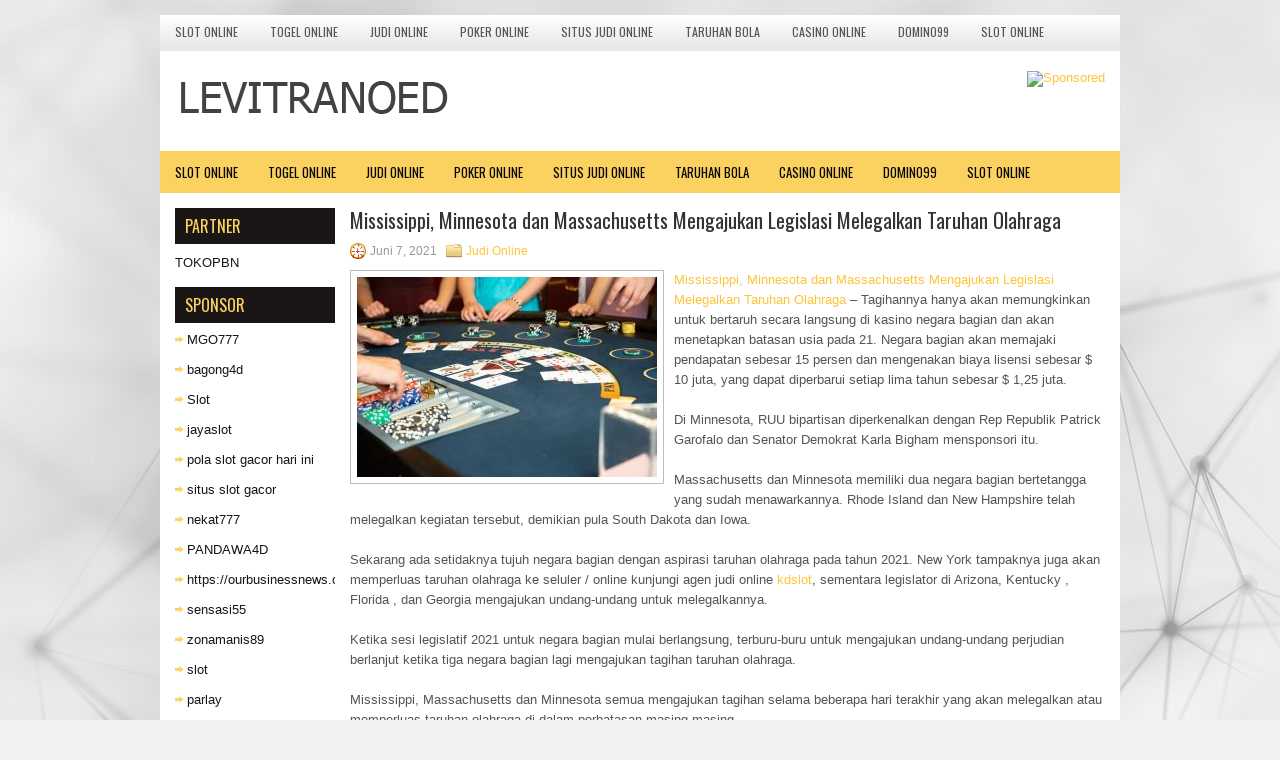

--- FILE ---
content_type: text/html; charset=UTF-8
request_url: http://buydipyridamole.com/mississippi-minnesota-dan-massachusetts-mengajukan-legislasi-melegalkan-taruhan-olahraga/
body_size: 12381
content:
<!DOCTYPE html><html xmlns="http://www.w3.org/1999/xhtml" lang="id">
<head profile="http://gmpg.org/xfn/11">
<meta http-equiv="Content-Type" content="text/html; charset=UTF-8" />

<meta name="viewport" content="width=device-width, initial-scale=1.0"/>
<link rel="stylesheet" href="http://buydipyridamole.com/wp-content/themes/Triplex/lib/css/reset.css" type="text/css" media="screen, projection" />
<link rel="stylesheet" href="http://buydipyridamole.com/wp-content/themes/Triplex/lib/css/defaults.css" type="text/css" media="screen, projection" />
<!--[if lt IE 8]><link rel="stylesheet" href="http://buydipyridamole.com/wp-content/themes/Triplex/lib/css/ie.css" type="text/css" media="screen, projection" /><![endif]-->

<link rel="stylesheet" href="http://buydipyridamole.com/wp-content/themes/Triplex/style.css" type="text/css" media="screen, projection" />

<title>Mississippi, Minnesota dan Massachusetts Mengajukan Legislasi Melegalkan Taruhan Olahraga &#8211; Levitra Noed</title>
<meta name='robots' content='max-image-preview:large' />
<link rel="alternate" type="application/rss+xml" title="Levitra Noed &raquo; Mississippi, Minnesota dan Massachusetts Mengajukan Legislasi Melegalkan Taruhan Olahraga Umpan Komentar" href="http://buydipyridamole.com/mississippi-minnesota-dan-massachusetts-mengajukan-legislasi-melegalkan-taruhan-olahraga/feed/" />
<script type="text/javascript">
window._wpemojiSettings = {"baseUrl":"https:\/\/s.w.org\/images\/core\/emoji\/14.0.0\/72x72\/","ext":".png","svgUrl":"https:\/\/s.w.org\/images\/core\/emoji\/14.0.0\/svg\/","svgExt":".svg","source":{"concatemoji":"http:\/\/buydipyridamole.com\/wp-includes\/js\/wp-emoji-release.min.js?ver=6.2.2"}};
/*! This file is auto-generated */
!function(e,a,t){var n,r,o,i=a.createElement("canvas"),p=i.getContext&&i.getContext("2d");function s(e,t){p.clearRect(0,0,i.width,i.height),p.fillText(e,0,0);e=i.toDataURL();return p.clearRect(0,0,i.width,i.height),p.fillText(t,0,0),e===i.toDataURL()}function c(e){var t=a.createElement("script");t.src=e,t.defer=t.type="text/javascript",a.getElementsByTagName("head")[0].appendChild(t)}for(o=Array("flag","emoji"),t.supports={everything:!0,everythingExceptFlag:!0},r=0;r<o.length;r++)t.supports[o[r]]=function(e){if(p&&p.fillText)switch(p.textBaseline="top",p.font="600 32px Arial",e){case"flag":return s("\ud83c\udff3\ufe0f\u200d\u26a7\ufe0f","\ud83c\udff3\ufe0f\u200b\u26a7\ufe0f")?!1:!s("\ud83c\uddfa\ud83c\uddf3","\ud83c\uddfa\u200b\ud83c\uddf3")&&!s("\ud83c\udff4\udb40\udc67\udb40\udc62\udb40\udc65\udb40\udc6e\udb40\udc67\udb40\udc7f","\ud83c\udff4\u200b\udb40\udc67\u200b\udb40\udc62\u200b\udb40\udc65\u200b\udb40\udc6e\u200b\udb40\udc67\u200b\udb40\udc7f");case"emoji":return!s("\ud83e\udef1\ud83c\udffb\u200d\ud83e\udef2\ud83c\udfff","\ud83e\udef1\ud83c\udffb\u200b\ud83e\udef2\ud83c\udfff")}return!1}(o[r]),t.supports.everything=t.supports.everything&&t.supports[o[r]],"flag"!==o[r]&&(t.supports.everythingExceptFlag=t.supports.everythingExceptFlag&&t.supports[o[r]]);t.supports.everythingExceptFlag=t.supports.everythingExceptFlag&&!t.supports.flag,t.DOMReady=!1,t.readyCallback=function(){t.DOMReady=!0},t.supports.everything||(n=function(){t.readyCallback()},a.addEventListener?(a.addEventListener("DOMContentLoaded",n,!1),e.addEventListener("load",n,!1)):(e.attachEvent("onload",n),a.attachEvent("onreadystatechange",function(){"complete"===a.readyState&&t.readyCallback()})),(e=t.source||{}).concatemoji?c(e.concatemoji):e.wpemoji&&e.twemoji&&(c(e.twemoji),c(e.wpemoji)))}(window,document,window._wpemojiSettings);
</script>
<style type="text/css">
img.wp-smiley,
img.emoji {
	display: inline !important;
	border: none !important;
	box-shadow: none !important;
	height: 1em !important;
	width: 1em !important;
	margin: 0 0.07em !important;
	vertical-align: -0.1em !important;
	background: none !important;
	padding: 0 !important;
}
</style>
	<link rel='stylesheet' id='wp-block-library-css' href='http://buydipyridamole.com/wp-includes/css/dist/block-library/style.min.css?ver=6.2.2' type='text/css' media='all' />
<link rel='stylesheet' id='classic-theme-styles-css' href='http://buydipyridamole.com/wp-includes/css/classic-themes.min.css?ver=6.2.2' type='text/css' media='all' />
<style id='global-styles-inline-css' type='text/css'>
body{--wp--preset--color--black: #000000;--wp--preset--color--cyan-bluish-gray: #abb8c3;--wp--preset--color--white: #ffffff;--wp--preset--color--pale-pink: #f78da7;--wp--preset--color--vivid-red: #cf2e2e;--wp--preset--color--luminous-vivid-orange: #ff6900;--wp--preset--color--luminous-vivid-amber: #fcb900;--wp--preset--color--light-green-cyan: #7bdcb5;--wp--preset--color--vivid-green-cyan: #00d084;--wp--preset--color--pale-cyan-blue: #8ed1fc;--wp--preset--color--vivid-cyan-blue: #0693e3;--wp--preset--color--vivid-purple: #9b51e0;--wp--preset--gradient--vivid-cyan-blue-to-vivid-purple: linear-gradient(135deg,rgba(6,147,227,1) 0%,rgb(155,81,224) 100%);--wp--preset--gradient--light-green-cyan-to-vivid-green-cyan: linear-gradient(135deg,rgb(122,220,180) 0%,rgb(0,208,130) 100%);--wp--preset--gradient--luminous-vivid-amber-to-luminous-vivid-orange: linear-gradient(135deg,rgba(252,185,0,1) 0%,rgba(255,105,0,1) 100%);--wp--preset--gradient--luminous-vivid-orange-to-vivid-red: linear-gradient(135deg,rgba(255,105,0,1) 0%,rgb(207,46,46) 100%);--wp--preset--gradient--very-light-gray-to-cyan-bluish-gray: linear-gradient(135deg,rgb(238,238,238) 0%,rgb(169,184,195) 100%);--wp--preset--gradient--cool-to-warm-spectrum: linear-gradient(135deg,rgb(74,234,220) 0%,rgb(151,120,209) 20%,rgb(207,42,186) 40%,rgb(238,44,130) 60%,rgb(251,105,98) 80%,rgb(254,248,76) 100%);--wp--preset--gradient--blush-light-purple: linear-gradient(135deg,rgb(255,206,236) 0%,rgb(152,150,240) 100%);--wp--preset--gradient--blush-bordeaux: linear-gradient(135deg,rgb(254,205,165) 0%,rgb(254,45,45) 50%,rgb(107,0,62) 100%);--wp--preset--gradient--luminous-dusk: linear-gradient(135deg,rgb(255,203,112) 0%,rgb(199,81,192) 50%,rgb(65,88,208) 100%);--wp--preset--gradient--pale-ocean: linear-gradient(135deg,rgb(255,245,203) 0%,rgb(182,227,212) 50%,rgb(51,167,181) 100%);--wp--preset--gradient--electric-grass: linear-gradient(135deg,rgb(202,248,128) 0%,rgb(113,206,126) 100%);--wp--preset--gradient--midnight: linear-gradient(135deg,rgb(2,3,129) 0%,rgb(40,116,252) 100%);--wp--preset--duotone--dark-grayscale: url('#wp-duotone-dark-grayscale');--wp--preset--duotone--grayscale: url('#wp-duotone-grayscale');--wp--preset--duotone--purple-yellow: url('#wp-duotone-purple-yellow');--wp--preset--duotone--blue-red: url('#wp-duotone-blue-red');--wp--preset--duotone--midnight: url('#wp-duotone-midnight');--wp--preset--duotone--magenta-yellow: url('#wp-duotone-magenta-yellow');--wp--preset--duotone--purple-green: url('#wp-duotone-purple-green');--wp--preset--duotone--blue-orange: url('#wp-duotone-blue-orange');--wp--preset--font-size--small: 13px;--wp--preset--font-size--medium: 20px;--wp--preset--font-size--large: 36px;--wp--preset--font-size--x-large: 42px;--wp--preset--spacing--20: 0.44rem;--wp--preset--spacing--30: 0.67rem;--wp--preset--spacing--40: 1rem;--wp--preset--spacing--50: 1.5rem;--wp--preset--spacing--60: 2.25rem;--wp--preset--spacing--70: 3.38rem;--wp--preset--spacing--80: 5.06rem;--wp--preset--shadow--natural: 6px 6px 9px rgba(0, 0, 0, 0.2);--wp--preset--shadow--deep: 12px 12px 50px rgba(0, 0, 0, 0.4);--wp--preset--shadow--sharp: 6px 6px 0px rgba(0, 0, 0, 0.2);--wp--preset--shadow--outlined: 6px 6px 0px -3px rgba(255, 255, 255, 1), 6px 6px rgba(0, 0, 0, 1);--wp--preset--shadow--crisp: 6px 6px 0px rgba(0, 0, 0, 1);}:where(.is-layout-flex){gap: 0.5em;}body .is-layout-flow > .alignleft{float: left;margin-inline-start: 0;margin-inline-end: 2em;}body .is-layout-flow > .alignright{float: right;margin-inline-start: 2em;margin-inline-end: 0;}body .is-layout-flow > .aligncenter{margin-left: auto !important;margin-right: auto !important;}body .is-layout-constrained > .alignleft{float: left;margin-inline-start: 0;margin-inline-end: 2em;}body .is-layout-constrained > .alignright{float: right;margin-inline-start: 2em;margin-inline-end: 0;}body .is-layout-constrained > .aligncenter{margin-left: auto !important;margin-right: auto !important;}body .is-layout-constrained > :where(:not(.alignleft):not(.alignright):not(.alignfull)){max-width: var(--wp--style--global--content-size);margin-left: auto !important;margin-right: auto !important;}body .is-layout-constrained > .alignwide{max-width: var(--wp--style--global--wide-size);}body .is-layout-flex{display: flex;}body .is-layout-flex{flex-wrap: wrap;align-items: center;}body .is-layout-flex > *{margin: 0;}:where(.wp-block-columns.is-layout-flex){gap: 2em;}.has-black-color{color: var(--wp--preset--color--black) !important;}.has-cyan-bluish-gray-color{color: var(--wp--preset--color--cyan-bluish-gray) !important;}.has-white-color{color: var(--wp--preset--color--white) !important;}.has-pale-pink-color{color: var(--wp--preset--color--pale-pink) !important;}.has-vivid-red-color{color: var(--wp--preset--color--vivid-red) !important;}.has-luminous-vivid-orange-color{color: var(--wp--preset--color--luminous-vivid-orange) !important;}.has-luminous-vivid-amber-color{color: var(--wp--preset--color--luminous-vivid-amber) !important;}.has-light-green-cyan-color{color: var(--wp--preset--color--light-green-cyan) !important;}.has-vivid-green-cyan-color{color: var(--wp--preset--color--vivid-green-cyan) !important;}.has-pale-cyan-blue-color{color: var(--wp--preset--color--pale-cyan-blue) !important;}.has-vivid-cyan-blue-color{color: var(--wp--preset--color--vivid-cyan-blue) !important;}.has-vivid-purple-color{color: var(--wp--preset--color--vivid-purple) !important;}.has-black-background-color{background-color: var(--wp--preset--color--black) !important;}.has-cyan-bluish-gray-background-color{background-color: var(--wp--preset--color--cyan-bluish-gray) !important;}.has-white-background-color{background-color: var(--wp--preset--color--white) !important;}.has-pale-pink-background-color{background-color: var(--wp--preset--color--pale-pink) !important;}.has-vivid-red-background-color{background-color: var(--wp--preset--color--vivid-red) !important;}.has-luminous-vivid-orange-background-color{background-color: var(--wp--preset--color--luminous-vivid-orange) !important;}.has-luminous-vivid-amber-background-color{background-color: var(--wp--preset--color--luminous-vivid-amber) !important;}.has-light-green-cyan-background-color{background-color: var(--wp--preset--color--light-green-cyan) !important;}.has-vivid-green-cyan-background-color{background-color: var(--wp--preset--color--vivid-green-cyan) !important;}.has-pale-cyan-blue-background-color{background-color: var(--wp--preset--color--pale-cyan-blue) !important;}.has-vivid-cyan-blue-background-color{background-color: var(--wp--preset--color--vivid-cyan-blue) !important;}.has-vivid-purple-background-color{background-color: var(--wp--preset--color--vivid-purple) !important;}.has-black-border-color{border-color: var(--wp--preset--color--black) !important;}.has-cyan-bluish-gray-border-color{border-color: var(--wp--preset--color--cyan-bluish-gray) !important;}.has-white-border-color{border-color: var(--wp--preset--color--white) !important;}.has-pale-pink-border-color{border-color: var(--wp--preset--color--pale-pink) !important;}.has-vivid-red-border-color{border-color: var(--wp--preset--color--vivid-red) !important;}.has-luminous-vivid-orange-border-color{border-color: var(--wp--preset--color--luminous-vivid-orange) !important;}.has-luminous-vivid-amber-border-color{border-color: var(--wp--preset--color--luminous-vivid-amber) !important;}.has-light-green-cyan-border-color{border-color: var(--wp--preset--color--light-green-cyan) !important;}.has-vivid-green-cyan-border-color{border-color: var(--wp--preset--color--vivid-green-cyan) !important;}.has-pale-cyan-blue-border-color{border-color: var(--wp--preset--color--pale-cyan-blue) !important;}.has-vivid-cyan-blue-border-color{border-color: var(--wp--preset--color--vivid-cyan-blue) !important;}.has-vivid-purple-border-color{border-color: var(--wp--preset--color--vivid-purple) !important;}.has-vivid-cyan-blue-to-vivid-purple-gradient-background{background: var(--wp--preset--gradient--vivid-cyan-blue-to-vivid-purple) !important;}.has-light-green-cyan-to-vivid-green-cyan-gradient-background{background: var(--wp--preset--gradient--light-green-cyan-to-vivid-green-cyan) !important;}.has-luminous-vivid-amber-to-luminous-vivid-orange-gradient-background{background: var(--wp--preset--gradient--luminous-vivid-amber-to-luminous-vivid-orange) !important;}.has-luminous-vivid-orange-to-vivid-red-gradient-background{background: var(--wp--preset--gradient--luminous-vivid-orange-to-vivid-red) !important;}.has-very-light-gray-to-cyan-bluish-gray-gradient-background{background: var(--wp--preset--gradient--very-light-gray-to-cyan-bluish-gray) !important;}.has-cool-to-warm-spectrum-gradient-background{background: var(--wp--preset--gradient--cool-to-warm-spectrum) !important;}.has-blush-light-purple-gradient-background{background: var(--wp--preset--gradient--blush-light-purple) !important;}.has-blush-bordeaux-gradient-background{background: var(--wp--preset--gradient--blush-bordeaux) !important;}.has-luminous-dusk-gradient-background{background: var(--wp--preset--gradient--luminous-dusk) !important;}.has-pale-ocean-gradient-background{background: var(--wp--preset--gradient--pale-ocean) !important;}.has-electric-grass-gradient-background{background: var(--wp--preset--gradient--electric-grass) !important;}.has-midnight-gradient-background{background: var(--wp--preset--gradient--midnight) !important;}.has-small-font-size{font-size: var(--wp--preset--font-size--small) !important;}.has-medium-font-size{font-size: var(--wp--preset--font-size--medium) !important;}.has-large-font-size{font-size: var(--wp--preset--font-size--large) !important;}.has-x-large-font-size{font-size: var(--wp--preset--font-size--x-large) !important;}
.wp-block-navigation a:where(:not(.wp-element-button)){color: inherit;}
:where(.wp-block-columns.is-layout-flex){gap: 2em;}
.wp-block-pullquote{font-size: 1.5em;line-height: 1.6;}
</style>
<script type='text/javascript' src='http://buydipyridamole.com/wp-includes/js/jquery/jquery.min.js?ver=3.6.4' id='jquery-core-js'></script>
<script type='text/javascript' src='http://buydipyridamole.com/wp-includes/js/jquery/jquery-migrate.min.js?ver=3.4.0' id='jquery-migrate-js'></script>
<script type='text/javascript' src='http://buydipyridamole.com/wp-content/themes/Triplex/lib/js/superfish.js?ver=6.2.2' id='superfish-js'></script>
<script type='text/javascript' src='http://buydipyridamole.com/wp-content/themes/Triplex/lib/js/jquery.mobilemenu.js?ver=6.2.2' id='mobilemenu-js'></script>
<link rel="https://api.w.org/" href="http://buydipyridamole.com/wp-json/" /><link rel="alternate" type="application/json" href="http://buydipyridamole.com/wp-json/wp/v2/posts/1008" /><link rel="EditURI" type="application/rsd+xml" title="RSD" href="http://buydipyridamole.com/xmlrpc.php?rsd" />
<link rel="wlwmanifest" type="application/wlwmanifest+xml" href="http://buydipyridamole.com/wp-includes/wlwmanifest.xml" />

<link rel="canonical" href="http://buydipyridamole.com/mississippi-minnesota-dan-massachusetts-mengajukan-legislasi-melegalkan-taruhan-olahraga/" />
<link rel='shortlink' href='http://buydipyridamole.com/?p=1008' />
<link rel="alternate" type="application/json+oembed" href="http://buydipyridamole.com/wp-json/oembed/1.0/embed?url=http%3A%2F%2Fbuydipyridamole.com%2Fmississippi-minnesota-dan-massachusetts-mengajukan-legislasi-melegalkan-taruhan-olahraga%2F" />
<link rel="alternate" type="text/xml+oembed" href="http://buydipyridamole.com/wp-json/oembed/1.0/embed?url=http%3A%2F%2Fbuydipyridamole.com%2Fmississippi-minnesota-dan-massachusetts-mengajukan-legislasi-melegalkan-taruhan-olahraga%2F&#038;format=xml" />
<link rel="shortcut icon" href="/wp-content/uploads/2021/02/f.png" type="image/x-icon" />
<link rel="alternate" type="application/rss+xml" title="Levitra Noed RSS Feed" href="http://buydipyridamole.com/feed/" />
<link rel="pingback" href="http://buydipyridamole.com/xmlrpc.php" />

</head>

<body class="post-template-default single single-post postid-1008 single-format-standard">

<div id="container">

            <div class="clearfix">
            			<div class="menu-primary-container"><ul id="menu-primary" class="menus menu-primary"><li id="menu-item-3263" class="menu-item menu-item-type-taxonomy menu-item-object-category menu-item-3263"><a href="http://buydipyridamole.com/category/slot-online/">Slot Online</a></li>
<li id="menu-item-177" class="menu-item menu-item-type-taxonomy menu-item-object-category menu-item-177"><a href="http://buydipyridamole.com/category/togel-online/">Togel Online</a></li>
<li id="menu-item-178" class="menu-item menu-item-type-taxonomy menu-item-object-category current-post-ancestor current-menu-parent current-post-parent menu-item-178"><a href="http://buydipyridamole.com/category/judi-online/">Judi Online</a></li>
<li id="menu-item-179" class="menu-item menu-item-type-taxonomy menu-item-object-category menu-item-179"><a href="http://buydipyridamole.com/category/poker-online/">Poker Online</a></li>
<li id="menu-item-180" class="menu-item menu-item-type-taxonomy menu-item-object-category menu-item-180"><a href="http://buydipyridamole.com/category/situs-judi-online/">Situs Judi Online</a></li>
<li id="menu-item-181" class="menu-item menu-item-type-taxonomy menu-item-object-category menu-item-181"><a href="http://buydipyridamole.com/category/taruhan-bola/">Taruhan Bola</a></li>
<li id="menu-item-182" class="menu-item menu-item-type-taxonomy menu-item-object-category menu-item-182"><a href="http://buydipyridamole.com/category/casino-online/">Casino Online</a></li>
<li id="menu-item-183" class="menu-item menu-item-type-taxonomy menu-item-object-category menu-item-183"><a href="http://buydipyridamole.com/category/domino99/">Domino99</a></li>
<li id="menu-item-184" class="menu-item menu-item-type-taxonomy menu-item-object-category menu-item-184"><a href="http://buydipyridamole.com/category/slot-online/">Slot Online</a></li>
</ul></div>              <!--.primary menu--> 	
                </div>
        

    <div id="header">
    
        <div class="logo">
         
            <a href="http://buydipyridamole.com"><img src="/wp-content/uploads/2021/02/logo.png" alt="Levitra Noed" title="Levitra Noed" /></a>
         
        </div><!-- .logo -->

        <div class="header-right">
            <a href="https://www.tokopbn.com/" target="_blank"><img src="http://buylevaquin.us.com/wp-content/uploads/2021/02/banner-toko-pbn-1.png" alt="Sponsored" /></a> 
        </div><!-- .header-right -->
        
    </div><!-- #header -->
    
            <div class="clearfix">
            			<div class="menu-secondary-container"><ul id="menu-primary-1" class="menus menu-secondary"><li class="menu-item menu-item-type-taxonomy menu-item-object-category menu-item-3263"><a href="http://buydipyridamole.com/category/slot-online/">Slot Online</a></li>
<li class="menu-item menu-item-type-taxonomy menu-item-object-category menu-item-177"><a href="http://buydipyridamole.com/category/togel-online/">Togel Online</a></li>
<li class="menu-item menu-item-type-taxonomy menu-item-object-category current-post-ancestor current-menu-parent current-post-parent menu-item-178"><a href="http://buydipyridamole.com/category/judi-online/">Judi Online</a></li>
<li class="menu-item menu-item-type-taxonomy menu-item-object-category menu-item-179"><a href="http://buydipyridamole.com/category/poker-online/">Poker Online</a></li>
<li class="menu-item menu-item-type-taxonomy menu-item-object-category menu-item-180"><a href="http://buydipyridamole.com/category/situs-judi-online/">Situs Judi Online</a></li>
<li class="menu-item menu-item-type-taxonomy menu-item-object-category menu-item-181"><a href="http://buydipyridamole.com/category/taruhan-bola/">Taruhan Bola</a></li>
<li class="menu-item menu-item-type-taxonomy menu-item-object-category menu-item-182"><a href="http://buydipyridamole.com/category/casino-online/">Casino Online</a></li>
<li class="menu-item menu-item-type-taxonomy menu-item-object-category menu-item-183"><a href="http://buydipyridamole.com/category/domino99/">Domino99</a></li>
<li class="menu-item menu-item-type-taxonomy menu-item-object-category menu-item-184"><a href="http://buydipyridamole.com/category/slot-online/">Slot Online</a></li>
</ul></div>              <!--.secondary menu--> 	
                </div>
    
    <div id="main">
    
            
        <div id="content">
            
                    
            
    <div class="post post-single clearfix post-1008 type-post status-publish format-standard has-post-thumbnail hentry category-judi-online tag-casino tag-judi" id="post-1008">
    
        <h2 class="title">Mississippi, Minnesota dan Massachusetts Mengajukan Legislasi Melegalkan Taruhan Olahraga</h2>
        
        <div class="postmeta-primary">
    
            <span class="meta_date">Juni 7, 2021</span>
           &nbsp; <span class="meta_categories"><a href="http://buydipyridamole.com/category/judi-online/" rel="category tag">Judi Online</a></span>
    
                 
        </div>
        
        <div class="entry clearfix">
            
            <img width="300" height="200" src="http://buydipyridamole.com/wp-content/uploads/2021/06/W06.jpg" class="alignleft featured_image wp-post-image" alt="" decoding="async" srcset="http://buydipyridamole.com/wp-content/uploads/2021/06/W06.jpg 900w, http://buydipyridamole.com/wp-content/uploads/2021/06/W06-300x200.jpg 300w, http://buydipyridamole.com/wp-content/uploads/2021/06/W06-768x512.jpg 768w" sizes="(max-width: 300px) 100vw, 300px" />            
            <p><a href="http://buydipyridamole.com/mississippi-minnesota-dan-massachusetts-mengajukan-legislasi-melegalkan-taruhan-olahraga/">Mississippi, Minnesota dan Massachusetts Mengajukan Legislasi Melegalkan Taruhan Olahraga</a> &#8211; Tagihannya hanya akan memungkinkan untuk bertaruh secara langsung di kasino negara bagian dan akan menetapkan batasan usia pada 21. Negara bagian akan memajaki pendapatan sebesar 15 persen dan mengenakan biaya lisensi sebesar $ 10 juta, yang dapat diperbarui setiap lima tahun sebesar $ 1,25 juta.</p>
<p>Di Minnesota, RUU bipartisan diperkenalkan dengan Rep Republik Patrick Garofalo dan Senator Demokrat Karla Bigham mensponsori itu.</p>
<p>Massachusetts dan Minnesota memiliki dua negara bagian bertetangga yang sudah menawarkannya. Rhode Island dan New Hampshire telah melegalkan kegiatan tersebut, demikian pula South Dakota dan Iowa.</p>
<p>Sekarang ada setidaknya tujuh negara bagian dengan aspirasi taruhan olahraga pada tahun 2021. New York tampaknya juga akan memperluas taruhan olahraga ke seluler / online kunjungi agen judi online <a href="http://63.250.38.109/kdslots/">kdslot</a>, sementara legislator di Arizona, Kentucky , Florida , dan Georgia mengajukan undang-undang untuk melegalkannya.</p>
<p>Ketika sesi legislatif 2021 untuk negara bagian mulai berlangsung, terburu-buru untuk mengajukan undang-undang perjudian berlanjut ketika tiga negara bagian lagi mengajukan tagihan taruhan olahraga.</p>
<p>Mississippi, Massachusetts dan Minnesota semua mengajukan tagihan selama beberapa hari terakhir yang akan melegalkan atau memperluas taruhan olahraga di dalam perbatasan masing-masing.</p>
<p>Mississippi sudah memiliki taruhan olahraga legal, tetapi Senator Philip Moran ingin warga negara bagian itu dapat bertaruh secara online dan tidak hanya sebagai lokasi fisik. Moran mengajukan SB 2732, yang akan mengizinkan buku olahraga online di negara bagian itu .</p>
    
        </div>
        
        <div class="postmeta-secondary"><span class="meta_tags"><a href="http://buydipyridamole.com/tag/casino/" rel="tag">Casino</a>, <a href="http://buydipyridamole.com/tag/judi/" rel="tag">Judi</a></span></div> 
        
    
    </div><!-- Post ID 1008 -->
    
                
                    
        </div><!-- #content -->
    
        
<div id="sidebar-primary">
	
		<ul class="widget_text widget-container">
			<li id="custom_html-6" class="widget_text widget widget_custom_html">
				<h3 class="widgettitle">PARTNER</h3>
				<div class="textwidget custom-html-widget"><a href="https://www.tokopbn.com/">TOKOPBN</a></div>
			</li>
		</ul>
		
		<ul class="widget-container">
			<li id="sponsor" class="widget widget_meta">
				<h3 class="widgettitle">Sponsor</h3>			
				<ul>
					<li><a href="https://tadoba-national-park.com/about-us/">MGO777</a></li>
                    		<li><a href="https://www.chicagohotel-site.com/Hotels/">bagong4d</a></li>
                    		<li><a href="https://www.fctwentesupportervanelkaar.nl/partners">Slot</a></li>
                    		<li><a href="https://moodle2.unicv.cv/">jayaslot</a></li>
                    		<li><a href="https://nilsvengewine.com/howdy-1">pola slot gacor hari ini</a></li>
                    		<li><a href="https://drinkbetera.com/products/rhubarb-hibiscus">situs slot gacor</a></li>
                    		<li><a href="https://www.bumdespangasi.com/Kontak/">nekat777</a></li>
                    		<li><a href="https://pandawa4d.it.com/">PANDAWA4D</a></li>
                    		<li><a href="https://ourbusinessnews.com">https://ourbusinessnews.com</a></li>
                    		<li><a href="https://sensasi55x1000.com">sensasi55</a></li>
                    		<li><a href="https://zonamanis89.id/">zonamanis89</a></li>
                    		<li><a href="https://vishwakarmayojana.com/">slot</a></li>
                    		<li><a href="https://www.uppercrustpizzacathedralcity.com/">parlay</a></li>
                    		<li><a href="https://www.lesvalades.com/">slot online gacor</a></li>
                    		<li><a href="https://www.philippineshonolulu.org/">judi slot gacor</a></li>
                    						</ul>
			</li>
		</ul>

    <ul class="widget-container"><li id="meta-4" class="widget widget_meta"><h3 class="widgettitle">Meta</h3>
		<ul>
						<li><a href="http://buydipyridamole.com/wp-login.php">Masuk</a></li>
			<li><a href="http://buydipyridamole.com/feed/">Feed entri</a></li>
			<li><a href="http://buydipyridamole.com/comments/feed/">Feed komentar</a></li>

			<li><a href="https://wordpress.org/">WordPress.org</a></li>
		</ul>

		</li></ul><ul class="widget-container"><li id="search-4" class="widget widget_search"> 
<div id="search" title="Type and hit enter">
    <form method="get" id="searchform" action="http://buydipyridamole.com/"> 
        <input type="text" value="Search" 
            name="s" id="s"  onblur="if (this.value == '')  {this.value = 'Search';}"  
            onfocus="if (this.value == 'Search') {this.value = '';}" 
        />
    </form>
</div><!-- #search --></li></ul><ul class="widget-container"><li id="archives-4" class="widget widget_archive"><h3 class="widgettitle">Arsip</h3>
			<ul>
					<li><a href='http://buydipyridamole.com/2026/01/'>Januari 2026</a>&nbsp;(21)</li>
	<li><a href='http://buydipyridamole.com/2025/12/'>Desember 2025</a>&nbsp;(27)</li>
	<li><a href='http://buydipyridamole.com/2025/11/'>November 2025</a>&nbsp;(29)</li>
	<li><a href='http://buydipyridamole.com/2025/10/'>Oktober 2025</a>&nbsp;(24)</li>
	<li><a href='http://buydipyridamole.com/2025/09/'>September 2025</a>&nbsp;(24)</li>
	<li><a href='http://buydipyridamole.com/2025/08/'>Agustus 2025</a>&nbsp;(6)</li>
	<li><a href='http://buydipyridamole.com/2025/07/'>Juli 2025</a>&nbsp;(23)</li>
	<li><a href='http://buydipyridamole.com/2025/06/'>Juni 2025</a>&nbsp;(23)</li>
	<li><a href='http://buydipyridamole.com/2025/05/'>Mei 2025</a>&nbsp;(14)</li>
	<li><a href='http://buydipyridamole.com/2025/04/'>April 2025</a>&nbsp;(26)</li>
	<li><a href='http://buydipyridamole.com/2025/03/'>Maret 2025</a>&nbsp;(40)</li>
	<li><a href='http://buydipyridamole.com/2025/02/'>Februari 2025</a>&nbsp;(30)</li>
	<li><a href='http://buydipyridamole.com/2025/01/'>Januari 2025</a>&nbsp;(32)</li>
	<li><a href='http://buydipyridamole.com/2024/12/'>Desember 2024</a>&nbsp;(35)</li>
	<li><a href='http://buydipyridamole.com/2024/11/'>November 2024</a>&nbsp;(36)</li>
	<li><a href='http://buydipyridamole.com/2024/10/'>Oktober 2024</a>&nbsp;(33)</li>
	<li><a href='http://buydipyridamole.com/2024/09/'>September 2024</a>&nbsp;(39)</li>
	<li><a href='http://buydipyridamole.com/2024/08/'>Agustus 2024</a>&nbsp;(50)</li>
	<li><a href='http://buydipyridamole.com/2024/07/'>Juli 2024</a>&nbsp;(44)</li>
	<li><a href='http://buydipyridamole.com/2024/06/'>Juni 2024</a>&nbsp;(51)</li>
	<li><a href='http://buydipyridamole.com/2024/05/'>Mei 2024</a>&nbsp;(36)</li>
	<li><a href='http://buydipyridamole.com/2024/04/'>April 2024</a>&nbsp;(37)</li>
	<li><a href='http://buydipyridamole.com/2024/03/'>Maret 2024</a>&nbsp;(43)</li>
	<li><a href='http://buydipyridamole.com/2024/02/'>Februari 2024</a>&nbsp;(36)</li>
	<li><a href='http://buydipyridamole.com/2024/01/'>Januari 2024</a>&nbsp;(34)</li>
	<li><a href='http://buydipyridamole.com/2023/12/'>Desember 2023</a>&nbsp;(23)</li>
	<li><a href='http://buydipyridamole.com/2023/11/'>November 2023</a>&nbsp;(27)</li>
	<li><a href='http://buydipyridamole.com/2023/10/'>Oktober 2023</a>&nbsp;(36)</li>
	<li><a href='http://buydipyridamole.com/2023/09/'>September 2023</a>&nbsp;(24)</li>
	<li><a href='http://buydipyridamole.com/2023/08/'>Agustus 2023</a>&nbsp;(34)</li>
	<li><a href='http://buydipyridamole.com/2023/07/'>Juli 2023</a>&nbsp;(41)</li>
	<li><a href='http://buydipyridamole.com/2023/06/'>Juni 2023</a>&nbsp;(35)</li>
	<li><a href='http://buydipyridamole.com/2023/05/'>Mei 2023</a>&nbsp;(43)</li>
	<li><a href='http://buydipyridamole.com/2023/04/'>April 2023</a>&nbsp;(35)</li>
	<li><a href='http://buydipyridamole.com/2023/03/'>Maret 2023</a>&nbsp;(33)</li>
	<li><a href='http://buydipyridamole.com/2023/02/'>Februari 2023</a>&nbsp;(29)</li>
	<li><a href='http://buydipyridamole.com/2023/01/'>Januari 2023</a>&nbsp;(35)</li>
	<li><a href='http://buydipyridamole.com/2022/12/'>Desember 2022</a>&nbsp;(22)</li>
	<li><a href='http://buydipyridamole.com/2022/11/'>November 2022</a>&nbsp;(37)</li>
	<li><a href='http://buydipyridamole.com/2022/10/'>Oktober 2022</a>&nbsp;(37)</li>
	<li><a href='http://buydipyridamole.com/2022/09/'>September 2022</a>&nbsp;(32)</li>
	<li><a href='http://buydipyridamole.com/2022/08/'>Agustus 2022</a>&nbsp;(35)</li>
	<li><a href='http://buydipyridamole.com/2022/07/'>Juli 2022</a>&nbsp;(35)</li>
	<li><a href='http://buydipyridamole.com/2022/06/'>Juni 2022</a>&nbsp;(37)</li>
	<li><a href='http://buydipyridamole.com/2022/05/'>Mei 2022</a>&nbsp;(44)</li>
	<li><a href='http://buydipyridamole.com/2022/04/'>April 2022</a>&nbsp;(31)</li>
	<li><a href='http://buydipyridamole.com/2022/03/'>Maret 2022</a>&nbsp;(35)</li>
	<li><a href='http://buydipyridamole.com/2022/02/'>Februari 2022</a>&nbsp;(34)</li>
	<li><a href='http://buydipyridamole.com/2022/01/'>Januari 2022</a>&nbsp;(28)</li>
	<li><a href='http://buydipyridamole.com/2021/12/'>Desember 2021</a>&nbsp;(36)</li>
	<li><a href='http://buydipyridamole.com/2021/11/'>November 2021</a>&nbsp;(20)</li>
	<li><a href='http://buydipyridamole.com/2021/10/'>Oktober 2021</a>&nbsp;(26)</li>
	<li><a href='http://buydipyridamole.com/2021/09/'>September 2021</a>&nbsp;(26)</li>
	<li><a href='http://buydipyridamole.com/2021/08/'>Agustus 2021</a>&nbsp;(16)</li>
	<li><a href='http://buydipyridamole.com/2021/07/'>Juli 2021</a>&nbsp;(25)</li>
	<li><a href='http://buydipyridamole.com/2021/06/'>Juni 2021</a>&nbsp;(17)</li>
	<li><a href='http://buydipyridamole.com/2021/05/'>Mei 2021</a>&nbsp;(11)</li>
	<li><a href='http://buydipyridamole.com/2021/04/'>April 2021</a>&nbsp;(8)</li>
	<li><a href='http://buydipyridamole.com/2021/03/'>Maret 2021</a>&nbsp;(16)</li>
	<li><a href='http://buydipyridamole.com/2021/02/'>Februari 2021</a>&nbsp;(6)</li>
	<li><a href='http://buydipyridamole.com/2021/01/'>Januari 2021</a>&nbsp;(8)</li>
	<li><a href='http://buydipyridamole.com/2020/12/'>Desember 2020</a>&nbsp;(10)</li>
	<li><a href='http://buydipyridamole.com/2020/11/'>November 2020</a>&nbsp;(13)</li>
	<li><a href='http://buydipyridamole.com/2020/10/'>Oktober 2020</a>&nbsp;(10)</li>
	<li><a href='http://buydipyridamole.com/2020/09/'>September 2020</a>&nbsp;(16)</li>
	<li><a href='http://buydipyridamole.com/2020/08/'>Agustus 2020</a>&nbsp;(4)</li>
	<li><a href='http://buydipyridamole.com/2020/07/'>Juli 2020</a>&nbsp;(11)</li>
	<li><a href='http://buydipyridamole.com/2020/06/'>Juni 2020</a>&nbsp;(14)</li>
			</ul>

			</li></ul><ul class="widget-container"><li id="categories-3" class="widget widget_categories"><h3 class="widgettitle">Kategori</h3>
			<ul>
					<li class="cat-item cat-item-46"><a href="http://buydipyridamole.com/category/casino-online/">Casino Online</a> (459)
</li>
	<li class="cat-item cat-item-2"><a href="http://buydipyridamole.com/category/judi-online/">Judi Online</a> (452)
</li>
	<li class="cat-item cat-item-21"><a href="http://buydipyridamole.com/category/poker-online/">Poker Online</a> (668)
</li>
	<li class="cat-item cat-item-45"><a href="http://buydipyridamole.com/category/slot-online/">Slot Online</a> (201)
</li>
	<li class="cat-item cat-item-3"><a href="http://buydipyridamole.com/category/togel-online/">Togel Online</a> (113)
</li>
			</ul>

			</li></ul>
		<ul class="widget-container"><li id="recent-posts-4" class="widget widget_recent_entries">
		<h3 class="widgettitle">Pos-pos Terbaru</h3>
		<ul>
											<li>
					<a href="http://buydipyridamole.com/kartu-menang-mempunyai-taktik-untuk-memenangi-penjudi-slot-qq-2026-muda/">Kartu Menang mempunyai taktik untuk memenangi penjudi Slot QQ 2026 muda</a>
											<span class="post-date">Januari 20, 2026</span>
									</li>
											<li>
					<a href="http://buydipyridamole.com/zolotow-menjelaskan-mengapa-penting-mengenali-kartu-poker-2026/">Zolotow Menjelaskan Mengapa Penting Mengenali Kartu Poker 2026</a>
											<span class="post-date">Januari 17, 2026</span>
									</li>
											<li>
					<a href="http://buydipyridamole.com/hash-house-tidak-pernah-buka-selama-wsop-turnamen-togel-2026-paling-dahsyat/">Hash House tidak pernah buka selama WSOP Turnamen Togel 2026 paling Dahsyat</a>
											<span class="post-date">Januari 16, 2026</span>
									</li>
											<li>
					<a href="http://buydipyridamole.com/definisi-sebenarnya-dari-mengalahkan-video-slot-toto-2026-seumur-hidup/">Definisi sebenarnya dari mengalahkan video Slot Toto 2026 seumur hidup</a>
											<span class="post-date">Januari 16, 2026</span>
									</li>
											<li>
					<a href="http://buydipyridamole.com/gubernur-new-jersey-membuat-tentang-larangan-merokok-di-casino-slot-toto-2026-online/">Gubernur New Jersey Membuat Tentang Larangan Merokok Di Casino Slot Toto 2026 Online</a>
											<span class="post-date">Januari 15, 2026</span>
									</li>
					</ul>

		</li></ul><ul class="widget-container"><li id="tag_cloud-3" class="widget widget_tag_cloud"><h3 class="widgettitle">Tag</h3><div class="tagcloud"><a href="http://buydipyridamole.com/tag/agen-bandarq/" class="tag-cloud-link tag-link-7 tag-link-position-1" style="font-size: 9.4141414141414pt;" aria-label="Agen BandarQ (3 item)">Agen BandarQ</a>
<a href="http://buydipyridamole.com/tag/agen-bandarqq/" class="tag-cloud-link tag-link-8 tag-link-position-2" style="font-size: 8.8484848484848pt;" aria-label="Agen BandarQQ (2 item)">Agen BandarQQ</a>
<a href="http://buydipyridamole.com/tag/agen-judi-online/" class="tag-cloud-link tag-link-22 tag-link-position-3" style="font-size: 8.8484848484848pt;" aria-label="Agen Judi Online (2 item)">Agen Judi Online</a>
<a href="http://buydipyridamole.com/tag/agen-poker/" class="tag-cloud-link tag-link-30 tag-link-position-4" style="font-size: 8pt;" aria-label="Agen Poker (1 item)">Agen Poker</a>
<a href="http://buydipyridamole.com/tag/agen-qq-online/" class="tag-cloud-link tag-link-26 tag-link-position-5" style="font-size: 8.8484848484848pt;" aria-label="Agen QQ Online (2 item)">Agen QQ Online</a>
<a href="http://buydipyridamole.com/tag/agungqq/" class="tag-cloud-link tag-link-27 tag-link-position-6" style="font-size: 8pt;" aria-label="AgungQQ (1 item)">AgungQQ</a>
<a href="http://buydipyridamole.com/tag/ahli-poker/" class="tag-cloud-link tag-link-50 tag-link-position-7" style="font-size: 8pt;" aria-label="Ahli Poker (1 item)">Ahli Poker</a>
<a href="http://buydipyridamole.com/tag/bandar/" class="tag-cloud-link tag-link-18 tag-link-position-8" style="font-size: 10.262626262626pt;" aria-label="Bandar (5 item)">Bandar</a>
<a href="http://buydipyridamole.com/tag/bandar-kasino/" class="tag-cloud-link tag-link-15 tag-link-position-9" style="font-size: 8.8484848484848pt;" aria-label="Bandar Kasino (2 item)">Bandar Kasino</a>
<a href="http://buydipyridamole.com/tag/bandarqq/" class="tag-cloud-link tag-link-4 tag-link-position-10" style="font-size: 9.8855218855219pt;" aria-label="BandarQQ (4 item)">BandarQQ</a>
<a href="http://buydipyridamole.com/tag/bet/" class="tag-cloud-link tag-link-41 tag-link-position-11" style="font-size: 8pt;" aria-label="Bet (1 item)">Bet</a>
<a href="http://buydipyridamole.com/tag/bingo/" class="tag-cloud-link tag-link-47 tag-link-position-12" style="font-size: 8pt;" aria-label="Bingo (1 item)">Bingo</a>
<a href="http://buydipyridamole.com/tag/blackjack/" class="tag-cloud-link tag-link-23 tag-link-position-13" style="font-size: 9.4141414141414pt;" aria-label="Blackjack (3 item)">Blackjack</a>
<a href="http://buydipyridamole.com/tag/bola/" class="tag-cloud-link tag-link-40 tag-link-position-14" style="font-size: 9.4141414141414pt;" aria-label="Bola (3 item)">Bola</a>
<a href="http://buydipyridamole.com/tag/capsa-susun/" class="tag-cloud-link tag-link-13 tag-link-position-15" style="font-size: 9.8855218855219pt;" aria-label="Capsa Susun (4 item)">Capsa Susun</a>
<a href="http://buydipyridamole.com/tag/casino/" class="tag-cloud-link tag-link-42 tag-link-position-16" style="font-size: 21.811447811448pt;" aria-label="Casino (1,689 item)">Casino</a>
<a href="http://buydipyridamole.com/tag/domino/" class="tag-cloud-link tag-link-56 tag-link-position-17" style="font-size: 8.8484848484848pt;" aria-label="Domino (2 item)">Domino</a>
<a href="http://buydipyridamole.com/tag/dominoqq/" class="tag-cloud-link tag-link-5 tag-link-position-18" style="font-size: 9.8855218855219pt;" aria-label="DominoQQ (4 item)">DominoQQ</a>
<a href="http://buydipyridamole.com/tag/film/" class="tag-cloud-link tag-link-37 tag-link-position-19" style="font-size: 8pt;" aria-label="film (1 item)">film</a>
<a href="http://buydipyridamole.com/tag/jackpot/" class="tag-cloud-link tag-link-54 tag-link-position-20" style="font-size: 8.8484848484848pt;" aria-label="Jackpot (2 item)">Jackpot</a>
<a href="http://buydipyridamole.com/tag/james-gunn/" class="tag-cloud-link tag-link-34 tag-link-position-21" style="font-size: 8pt;" aria-label="James Gunn (1 item)">James Gunn</a>
<a href="http://buydipyridamole.com/tag/judi/" class="tag-cloud-link tag-link-19 tag-link-position-22" style="font-size: 22pt;" aria-label="Judi (1,877 item)">Judi</a>
<a href="http://buydipyridamole.com/tag/kasino/" class="tag-cloud-link tag-link-31 tag-link-position-23" style="font-size: 12.242424242424pt;" aria-label="Kasino (15 item)">Kasino</a>
<a href="http://buydipyridamole.com/tag/kasino-online/" class="tag-cloud-link tag-link-10 tag-link-position-24" style="font-size: 9.8855218855219pt;" aria-label="Kasino Online (4 item)">Kasino Online</a>
<a href="http://buydipyridamole.com/tag/liga/" class="tag-cloud-link tag-link-52 tag-link-position-25" style="font-size: 8pt;" aria-label="Liga (1 item)">Liga</a>
<a href="http://buydipyridamole.com/tag/liverpool/" class="tag-cloud-link tag-link-58 tag-link-position-26" style="font-size: 8pt;" aria-label="Liverpool (1 item)">Liverpool</a>
<a href="http://buydipyridamole.com/tag/lotere/" class="tag-cloud-link tag-link-59 tag-link-position-27" style="font-size: 8pt;" aria-label="Lotere (1 item)">Lotere</a>
<a href="http://buydipyridamole.com/tag/main-poker/" class="tag-cloud-link tag-link-48 tag-link-position-28" style="font-size: 8pt;" aria-label="Main Poker (1 item)">Main Poker</a>
<a href="http://buydipyridamole.com/tag/marilah-kita-mencari-tahu-ketidakcocokan-judi-casino-baccarat-dan-blackjack/" class="tag-cloud-link tag-link-17 tag-link-position-29" style="font-size: 8pt;" aria-label="Marilah Kita Mencari Tahu Ketidakcocokan Judi Casino Baccarat dan Blackjack (1 item)">Marilah Kita Mencari Tahu Ketidakcocokan Judi Casino Baccarat dan Blackjack</a>
<a href="http://buydipyridamole.com/tag/meredith-quill/" class="tag-cloud-link tag-link-35 tag-link-position-30" style="font-size: 8pt;" aria-label="Meredith Quill (1 item)">Meredith Quill</a>
<a href="http://buydipyridamole.com/tag/netflix/" class="tag-cloud-link tag-link-38 tag-link-position-31" style="font-size: 8pt;" aria-label="netflix (1 item)">netflix</a>
<a href="http://buydipyridamole.com/tag/online/" class="tag-cloud-link tag-link-53 tag-link-position-32" style="font-size: 9.4141414141414pt;" aria-label="Online (3 item)">Online</a>
<a href="http://buydipyridamole.com/tag/perang-baccarat/" class="tag-cloud-link tag-link-14 tag-link-position-33" style="font-size: 8.8484848484848pt;" aria-label="Perang Baccarat (2 item)">Perang Baccarat</a>
<a href="http://buydipyridamole.com/tag/poker/" class="tag-cloud-link tag-link-20 tag-link-position-34" style="font-size: 21.811447811448pt;" aria-label="Poker (1,686 item)">Poker</a>
<a href="http://buydipyridamole.com/tag/poker-online/" class="tag-cloud-link tag-link-11 tag-link-position-35" style="font-size: 10.262626262626pt;" aria-label="Poker Online (5 item)">Poker Online</a>
<a href="http://buydipyridamole.com/tag/poker-qq/" class="tag-cloud-link tag-link-25 tag-link-position-36" style="font-size: 8.8484848484848pt;" aria-label="Poker QQ (2 item)">Poker QQ</a>
<a href="http://buydipyridamole.com/tag/pokerqq/" class="tag-cloud-link tag-link-12 tag-link-position-37" style="font-size: 8.8484848484848pt;" aria-label="PokerQQ (2 item)">PokerQQ</a>
<a href="http://buydipyridamole.com/tag/roulette/" class="tag-cloud-link tag-link-32 tag-link-position-38" style="font-size: 8pt;" aria-label="Roulette (1 item)">Roulette</a>
<a href="http://buydipyridamole.com/tag/roullete-online/" class="tag-cloud-link tag-link-24 tag-link-position-39" style="font-size: 8.8484848484848pt;" aria-label="Roullete Online (2 item)">Roullete Online</a>
<a href="http://buydipyridamole.com/tag/situs-bandarq-terpecaya/" class="tag-cloud-link tag-link-9 tag-link-position-40" style="font-size: 8.8484848484848pt;" aria-label="Situs BandarQ Terpecaya (2 item)">Situs BandarQ Terpecaya</a>
<a href="http://buydipyridamole.com/tag/situs-judi-online-terpercaya/" class="tag-cloud-link tag-link-6 tag-link-position-41" style="font-size: 9.8855218855219pt;" aria-label="Situs Judi Online Terpercaya (4 item)">Situs Judi Online Terpercaya</a>
<a href="http://buydipyridamole.com/tag/slot/" class="tag-cloud-link tag-link-55 tag-link-position-42" style="font-size: 21.575757575758pt;" aria-label="Slot (1,500 item)">Slot</a>
<a href="http://buydipyridamole.com/tag/taruhan/" class="tag-cloud-link tag-link-51 tag-link-position-43" style="font-size: 8.8484848484848pt;" aria-label="Taruhan (2 item)">Taruhan</a>
<a href="http://buydipyridamole.com/tag/teknik-berperilaku-dalam-poker-room/" class="tag-cloud-link tag-link-28 tag-link-position-44" style="font-size: 8pt;" aria-label="Teknik Berperilaku Dalam Poker Room (1 item)">Teknik Berperilaku Dalam Poker Room</a>
<a href="http://buydipyridamole.com/tag/togel/" class="tag-cloud-link tag-link-61 tag-link-position-45" style="font-size: 21.245791245791pt;" aria-label="Togel (1,296 item)">Togel</a></div>
</li></ul>    
</div><!-- #sidebar-primary -->


<div id="sidebar-secondary">

    <ul class="widget-container"><li class="banners-125"><a href="https://flexithemes.com/wp-content/pro/b125-1.php" target="_blank"><img src="https://flexithemes.com/wp-content/pro/b125-1.gif" alt="Check for details" /></a><a href="https://flexithemes.com/wp-content/pro/b125-2.php" target="_blank"><img src="https://flexithemes.com/wp-content/pro/b125-2.gif" alt="Check for details" /></a><a href="https://flexithemes.com/wp-content/pro/b125-3.php" target="_blank"><img src="https://flexithemes.com/wp-content/pro/b125-3.gif" alt="Check for details" /></a><a href="https://flexithemes.com/wp-content/pro/b125-4.php" target="_blank"><img src="https://flexithemes.com/wp-content/pro/b125-4.gif" alt="Check for details" /></a></li></ul> 
        <script type="text/javascript">
            jQuery(document).ready(function($){
                $(".tabs-widget-content-widget-themater_tabs-997257131-id").hide();
            	$("ul.tabs-widget-widget-themater_tabs-997257131-id li:first a").addClass("tabs-widget-current").show();
            	$(".tabs-widget-content-widget-themater_tabs-997257131-id:first").show();
       
            	$("ul.tabs-widget-widget-themater_tabs-997257131-id li a").click(function() {
            		$("ul.tabs-widget-widget-themater_tabs-997257131-id li a").removeClass("tabs-widget-current a"); 
            		$(this).addClass("tabs-widget-current"); 
            		$(".tabs-widget-content-widget-themater_tabs-997257131-id").hide(); 
            	    var activeTab = $(this).attr("href"); 
            	    $(activeTab).fadeIn();
            		return false;
            	});
            });
        </script>
        
        <ul class="widget-container"><li>
            <ul class="tabs-widget tabs-widget-widget-themater_tabs-997257131-id">
                                        <li><a href="#widget-themater_tabs-997257131-id1" title="Recent Posts">Recent Posts</a></li>
                                            <li><a href="#widget-themater_tabs-997257131-id2" title="Comments">Comments</a></li>
                                            <li><a href="#widget-themater_tabs-997257131-id3" title="Tags">Tags</a></li>
                                </ul>
            
                                <div class="tabs-widget-content tabs-widget-content-widget-themater_tabs-997257131-id" id="widget-themater_tabs-997257131-id1">
                                        <div class="posts-widget"><ul>
                                                <li class="clearfix">
                                <a href="http://buydipyridamole.com/kartu-menang-mempunyai-taktik-untuk-memenangi-penjudi-slot-qq-2026-muda/"><img width="90" height="60" src="http://buydipyridamole.com/wp-content/uploads/2021/06/W06-300x200.jpg" class="posts-widget-featured-image alignleft wp-post-image" alt="" decoding="async" loading="lazy" srcset="http://buydipyridamole.com/wp-content/uploads/2021/06/W06-300x200.jpg 300w, http://buydipyridamole.com/wp-content/uploads/2021/06/W06-768x512.jpg 768w, http://buydipyridamole.com/wp-content/uploads/2021/06/W06.jpg 900w" sizes="(max-width: 90px) 100vw, 90px" /></a>                                  <h3 class="posts-widgettitle"><a href="http://buydipyridamole.com/kartu-menang-mempunyai-taktik-untuk-memenangi-penjudi-slot-qq-2026-muda/" rel="bookmark" title="Kartu Menang mempunyai taktik untuk memenangi penjudi Slot QQ 2026 muda">Kartu Menang mempunyai taktik untuk memenangi penjudi Slot QQ 2026 muda</a></h3>                                <div class="posts-widget-meta">11:25 am By WPADMIN                                        </div><div class="posts-widget-entry">Kartu Menang mempunyai taktik untuk memenangi penjudi Slot QQ 2026 muda &#8211; Mengenalkan pemain baru ke permainan tabel langsung sudah ambil urgensi baru. Pangkal pemain yang <a class="posts-widget-more" href="http://buydipyridamole.com/kartu-menang-mempunyai-taktik-untuk-memenangi-penjudi-slot-qq-2026-muda/" rel="bookmark" title="Permalink to Kartu Menang mempunyai taktik untuk memenangi penjudi Slot QQ 2026 muda">Read More &raquo;</a>                                        </div>                            </li>
                                                    <li class="clearfix">
                                <a href="http://buydipyridamole.com/zolotow-menjelaskan-mengapa-penting-mengenali-kartu-poker-2026/"><img width="60" height="60" src="http://buydipyridamole.com/wp-content/uploads/2021/02/ROOM10001-150x150.jpg" class="posts-widget-featured-image alignleft wp-post-image" alt="" decoding="async" loading="lazy" /></a>                                  <h3 class="posts-widgettitle"><a href="http://buydipyridamole.com/zolotow-menjelaskan-mengapa-penting-mengenali-kartu-poker-2026/" rel="bookmark" title="Zolotow Menjelaskan Mengapa Penting Mengenali Kartu Poker 2026">Zolotow Menjelaskan Mengapa Penting Mengenali Kartu Poker 2026</a></h3>                                <div class="posts-widget-meta">9:40 am By WPADMIN                                        </div><div class="posts-widget-entry">Zolotow Menjelaskan Mengapa Penting Mengenali Kartu Poker 2026 &#8211; Apa yang saya maksud? Maksud saya, ada saat-saat ketika Anda memasuki situasi yang sangat baik. Ketika itu <a class="posts-widget-more" href="http://buydipyridamole.com/zolotow-menjelaskan-mengapa-penting-mengenali-kartu-poker-2026/" rel="bookmark" title="Permalink to Zolotow Menjelaskan Mengapa Penting Mengenali Kartu Poker 2026">Read More &raquo;</a>                                        </div>                            </li>
                                                    <li class="clearfix">
                                <a href="http://buydipyridamole.com/hash-house-tidak-pernah-buka-selama-wsop-turnamen-togel-2026-paling-dahsyat/"><img width="60" height="60" src="http://buydipyridamole.com/wp-content/uploads/2021/04/F04-150x150.jpg" class="posts-widget-featured-image alignleft wp-post-image" alt="" decoding="async" loading="lazy" /></a>                                  <h3 class="posts-widgettitle"><a href="http://buydipyridamole.com/hash-house-tidak-pernah-buka-selama-wsop-turnamen-togel-2026-paling-dahsyat/" rel="bookmark" title="Hash House tidak pernah buka selama WSOP Turnamen Togel 2026 paling Dahsyat">Hash House tidak pernah buka selama WSOP Turnamen Togel 2026 paling Dahsyat</a></h3>                                <div class="posts-widget-meta">7:36 pm By WPADMIN                                        </div><div class="posts-widget-entry">Hash House tidak pernah buka selama WSOP Turnamen Togel 2026 paling Dahsyat &#8211; Ini adalah dasar kesopanan umum dan bukit tempat saya siap mati. Berkati hati <a class="posts-widget-more" href="http://buydipyridamole.com/hash-house-tidak-pernah-buka-selama-wsop-turnamen-togel-2026-paling-dahsyat/" rel="bookmark" title="Permalink to Hash House tidak pernah buka selama WSOP Turnamen Togel 2026 paling Dahsyat">Read More &raquo;</a>                                        </div>                            </li>
                                                    <li class="clearfix">
                                <a href="http://buydipyridamole.com/definisi-sebenarnya-dari-mengalahkan-video-slot-toto-2026-seumur-hidup/"><img width="60" height="60" src="http://buydipyridamole.com/wp-content/uploads/2021/04/F10-150x150.jpg" class="posts-widget-featured-image alignleft wp-post-image" alt="" decoding="async" loading="lazy" /></a>                                  <h3 class="posts-widgettitle"><a href="http://buydipyridamole.com/definisi-sebenarnya-dari-mengalahkan-video-slot-toto-2026-seumur-hidup/" rel="bookmark" title="Definisi sebenarnya dari mengalahkan video Slot Toto 2026 seumur hidup">Definisi sebenarnya dari mengalahkan video Slot Toto 2026 seumur hidup</a></h3>                                <div class="posts-widget-meta">10:05 am By WPADMIN                                        </div><div class="posts-widget-entry">Definisi sebenarnya dari mengalahkan video Slot Toto 2026 seumur hidup &#8211; Dalam buku kami, &#8220;Expert Video Slot Toto 2026 for Las Vegas,&#8221; Bab 11 berjudul Beating <a class="posts-widget-more" href="http://buydipyridamole.com/definisi-sebenarnya-dari-mengalahkan-video-slot-toto-2026-seumur-hidup/" rel="bookmark" title="Permalink to Definisi sebenarnya dari mengalahkan video Slot Toto 2026 seumur hidup">Read More &raquo;</a>                                        </div>                            </li>
                                                    <li class="clearfix">
                                <a href="http://buydipyridamole.com/gubernur-new-jersey-membuat-tentang-larangan-merokok-di-casino-slot-toto-2026-online/"><img width="60" height="60" src="http://buydipyridamole.com/wp-content/uploads/2021/04/F11-150x150.jpg" class="posts-widget-featured-image alignleft wp-post-image" alt="" decoding="async" loading="lazy" /></a>                                  <h3 class="posts-widgettitle"><a href="http://buydipyridamole.com/gubernur-new-jersey-membuat-tentang-larangan-merokok-di-casino-slot-toto-2026-online/" rel="bookmark" title="Gubernur New Jersey Membuat Tentang Larangan Merokok Di Casino Slot Toto 2026 Online">Gubernur New Jersey Membuat Tentang Larangan Merokok Di Casino Slot Toto 2026 Online</a></h3>                                <div class="posts-widget-meta">7:18 pm By WPADMIN                                        </div><div class="posts-widget-entry">Gubernur New Jersey Membuat Tentang Larangan Merokok Di Casino Slot Toto 2026 Online &#8211; Gubernur New Jersey Phil Murphy akan melanjutkan larangan merokok di dalam Casino <a class="posts-widget-more" href="http://buydipyridamole.com/gubernur-new-jersey-membuat-tentang-larangan-merokok-di-casino-slot-toto-2026-online/" rel="bookmark" title="Permalink to Gubernur New Jersey Membuat Tentang Larangan Merokok Di Casino Slot Toto 2026 Online">Read More &raquo;</a>                                        </div>                            </li>
                                        </ul></div>
                                </div>
                                    <div class="tabs-widget-content tabs-widget-content-widget-themater_tabs-997257131-id" id="widget-themater_tabs-997257131-id2">
                                        <div class="comments-widget"><ul>
                                    </ul></div>
                                </div>
                                    <div class="tabs-widget-content tabs-widget-content-widget-themater_tabs-997257131-id" id="widget-themater_tabs-997257131-id3">
                                        <div class="widget">
    				<div><a href="http://buydipyridamole.com/tag/agen-bandarq/" class="tag-cloud-link tag-link-7 tag-link-position-1" style="font-size: 8.3440860215054pt;" aria-label="Agen BandarQ (3 item)">Agen BandarQ</a>
<a href="http://buydipyridamole.com/tag/bandar/" class="tag-cloud-link tag-link-18 tag-link-position-2" style="font-size: 8.8602150537634pt;" aria-label="Bandar (5 item)">Bandar</a>
<a href="http://buydipyridamole.com/tag/bandarqq/" class="tag-cloud-link tag-link-4 tag-link-position-3" style="font-size: 8.6308243727599pt;" aria-label="BandarQQ (4 item)">BandarQQ</a>
<a href="http://buydipyridamole.com/tag/blackjack/" class="tag-cloud-link tag-link-23 tag-link-position-4" style="font-size: 8.3440860215054pt;" aria-label="Blackjack (3 item)">Blackjack</a>
<a href="http://buydipyridamole.com/tag/bola/" class="tag-cloud-link tag-link-40 tag-link-position-5" style="font-size: 8.3440860215054pt;" aria-label="Bola (3 item)">Bola</a>
<a href="http://buydipyridamole.com/tag/capsa-susun/" class="tag-cloud-link tag-link-13 tag-link-position-6" style="font-size: 8.6308243727599pt;" aria-label="Capsa Susun (4 item)">Capsa Susun</a>
<a href="http://buydipyridamole.com/tag/casino/" class="tag-cloud-link tag-link-42 tag-link-position-7" style="font-size: 15.885304659498pt;" aria-label="Casino (1,689 item)">Casino</a>
<a href="http://buydipyridamole.com/tag/domino/" class="tag-cloud-link tag-link-56 tag-link-position-8" style="font-size: 8pt;" aria-label="Domino (2 item)">Domino</a>
<a href="http://buydipyridamole.com/tag/dominoqq/" class="tag-cloud-link tag-link-5 tag-link-position-9" style="font-size: 8.6308243727599pt;" aria-label="DominoQQ (4 item)">DominoQQ</a>
<a href="http://buydipyridamole.com/tag/jackpot/" class="tag-cloud-link tag-link-54 tag-link-position-10" style="font-size: 8pt;" aria-label="Jackpot (2 item)">Jackpot</a>
<a href="http://buydipyridamole.com/tag/judi/" class="tag-cloud-link tag-link-19 tag-link-position-11" style="font-size: 16pt;" aria-label="Judi (1,877 item)">Judi</a>
<a href="http://buydipyridamole.com/tag/kasino/" class="tag-cloud-link tag-link-31 tag-link-position-12" style="font-size: 10.064516129032pt;" aria-label="Kasino (15 item)">Kasino</a>
<a href="http://buydipyridamole.com/tag/kasino-online/" class="tag-cloud-link tag-link-10 tag-link-position-13" style="font-size: 8.6308243727599pt;" aria-label="Kasino Online (4 item)">Kasino Online</a>
<a href="http://buydipyridamole.com/tag/online/" class="tag-cloud-link tag-link-53 tag-link-position-14" style="font-size: 8.3440860215054pt;" aria-label="Online (3 item)">Online</a>
<a href="http://buydipyridamole.com/tag/poker/" class="tag-cloud-link tag-link-20 tag-link-position-15" style="font-size: 15.885304659498pt;" aria-label="Poker (1,686 item)">Poker</a>
<a href="http://buydipyridamole.com/tag/poker-online/" class="tag-cloud-link tag-link-11 tag-link-position-16" style="font-size: 8.8602150537634pt;" aria-label="Poker Online (5 item)">Poker Online</a>
<a href="http://buydipyridamole.com/tag/situs-judi-online-terpercaya/" class="tag-cloud-link tag-link-6 tag-link-position-17" style="font-size: 8.6308243727599pt;" aria-label="Situs Judi Online Terpercaya (4 item)">Situs Judi Online Terpercaya</a>
<a href="http://buydipyridamole.com/tag/slot/" class="tag-cloud-link tag-link-55 tag-link-position-18" style="font-size: 15.741935483871pt;" aria-label="Slot (1,500 item)">Slot</a>
<a href="http://buydipyridamole.com/tag/taruhan/" class="tag-cloud-link tag-link-51 tag-link-position-19" style="font-size: 8pt;" aria-label="Taruhan (2 item)">Taruhan</a>
<a href="http://buydipyridamole.com/tag/togel/" class="tag-cloud-link tag-link-61 tag-link-position-20" style="font-size: 15.541218637993pt;" aria-label="Togel (1,296 item)">Togel</a></div>
    			</div>
                                </div>
                        </li></ul>
        
        <ul class="widget-container"><li id="tag_cloud-1" class="widget widget_tag_cloud"><h3 class="widgettitle">Tag Cloud</h3><div class="tagcloud"><a href="http://buydipyridamole.com/tag/agen-bandarq/" class="tag-cloud-link tag-link-7 tag-link-position-1" style="font-size: 9.4141414141414pt;" aria-label="Agen BandarQ (3 item)">Agen BandarQ</a>
<a href="http://buydipyridamole.com/tag/agen-bandarqq/" class="tag-cloud-link tag-link-8 tag-link-position-2" style="font-size: 8.8484848484848pt;" aria-label="Agen BandarQQ (2 item)">Agen BandarQQ</a>
<a href="http://buydipyridamole.com/tag/agen-judi-online/" class="tag-cloud-link tag-link-22 tag-link-position-3" style="font-size: 8.8484848484848pt;" aria-label="Agen Judi Online (2 item)">Agen Judi Online</a>
<a href="http://buydipyridamole.com/tag/agen-poker/" class="tag-cloud-link tag-link-30 tag-link-position-4" style="font-size: 8pt;" aria-label="Agen Poker (1 item)">Agen Poker</a>
<a href="http://buydipyridamole.com/tag/agen-qq-online/" class="tag-cloud-link tag-link-26 tag-link-position-5" style="font-size: 8.8484848484848pt;" aria-label="Agen QQ Online (2 item)">Agen QQ Online</a>
<a href="http://buydipyridamole.com/tag/agungqq/" class="tag-cloud-link tag-link-27 tag-link-position-6" style="font-size: 8pt;" aria-label="AgungQQ (1 item)">AgungQQ</a>
<a href="http://buydipyridamole.com/tag/ahli-poker/" class="tag-cloud-link tag-link-50 tag-link-position-7" style="font-size: 8pt;" aria-label="Ahli Poker (1 item)">Ahli Poker</a>
<a href="http://buydipyridamole.com/tag/bandar/" class="tag-cloud-link tag-link-18 tag-link-position-8" style="font-size: 10.262626262626pt;" aria-label="Bandar (5 item)">Bandar</a>
<a href="http://buydipyridamole.com/tag/bandar-kasino/" class="tag-cloud-link tag-link-15 tag-link-position-9" style="font-size: 8.8484848484848pt;" aria-label="Bandar Kasino (2 item)">Bandar Kasino</a>
<a href="http://buydipyridamole.com/tag/bandarqq/" class="tag-cloud-link tag-link-4 tag-link-position-10" style="font-size: 9.8855218855219pt;" aria-label="BandarQQ (4 item)">BandarQQ</a>
<a href="http://buydipyridamole.com/tag/bet/" class="tag-cloud-link tag-link-41 tag-link-position-11" style="font-size: 8pt;" aria-label="Bet (1 item)">Bet</a>
<a href="http://buydipyridamole.com/tag/bingo/" class="tag-cloud-link tag-link-47 tag-link-position-12" style="font-size: 8pt;" aria-label="Bingo (1 item)">Bingo</a>
<a href="http://buydipyridamole.com/tag/blackjack/" class="tag-cloud-link tag-link-23 tag-link-position-13" style="font-size: 9.4141414141414pt;" aria-label="Blackjack (3 item)">Blackjack</a>
<a href="http://buydipyridamole.com/tag/bola/" class="tag-cloud-link tag-link-40 tag-link-position-14" style="font-size: 9.4141414141414pt;" aria-label="Bola (3 item)">Bola</a>
<a href="http://buydipyridamole.com/tag/capsa-susun/" class="tag-cloud-link tag-link-13 tag-link-position-15" style="font-size: 9.8855218855219pt;" aria-label="Capsa Susun (4 item)">Capsa Susun</a>
<a href="http://buydipyridamole.com/tag/casino/" class="tag-cloud-link tag-link-42 tag-link-position-16" style="font-size: 21.811447811448pt;" aria-label="Casino (1,689 item)">Casino</a>
<a href="http://buydipyridamole.com/tag/domino/" class="tag-cloud-link tag-link-56 tag-link-position-17" style="font-size: 8.8484848484848pt;" aria-label="Domino (2 item)">Domino</a>
<a href="http://buydipyridamole.com/tag/dominoqq/" class="tag-cloud-link tag-link-5 tag-link-position-18" style="font-size: 9.8855218855219pt;" aria-label="DominoQQ (4 item)">DominoQQ</a>
<a href="http://buydipyridamole.com/tag/film/" class="tag-cloud-link tag-link-37 tag-link-position-19" style="font-size: 8pt;" aria-label="film (1 item)">film</a>
<a href="http://buydipyridamole.com/tag/jackpot/" class="tag-cloud-link tag-link-54 tag-link-position-20" style="font-size: 8.8484848484848pt;" aria-label="Jackpot (2 item)">Jackpot</a>
<a href="http://buydipyridamole.com/tag/james-gunn/" class="tag-cloud-link tag-link-34 tag-link-position-21" style="font-size: 8pt;" aria-label="James Gunn (1 item)">James Gunn</a>
<a href="http://buydipyridamole.com/tag/judi/" class="tag-cloud-link tag-link-19 tag-link-position-22" style="font-size: 22pt;" aria-label="Judi (1,877 item)">Judi</a>
<a href="http://buydipyridamole.com/tag/kasino/" class="tag-cloud-link tag-link-31 tag-link-position-23" style="font-size: 12.242424242424pt;" aria-label="Kasino (15 item)">Kasino</a>
<a href="http://buydipyridamole.com/tag/kasino-online/" class="tag-cloud-link tag-link-10 tag-link-position-24" style="font-size: 9.8855218855219pt;" aria-label="Kasino Online (4 item)">Kasino Online</a>
<a href="http://buydipyridamole.com/tag/liga/" class="tag-cloud-link tag-link-52 tag-link-position-25" style="font-size: 8pt;" aria-label="Liga (1 item)">Liga</a>
<a href="http://buydipyridamole.com/tag/liverpool/" class="tag-cloud-link tag-link-58 tag-link-position-26" style="font-size: 8pt;" aria-label="Liverpool (1 item)">Liverpool</a>
<a href="http://buydipyridamole.com/tag/lotere/" class="tag-cloud-link tag-link-59 tag-link-position-27" style="font-size: 8pt;" aria-label="Lotere (1 item)">Lotere</a>
<a href="http://buydipyridamole.com/tag/main-poker/" class="tag-cloud-link tag-link-48 tag-link-position-28" style="font-size: 8pt;" aria-label="Main Poker (1 item)">Main Poker</a>
<a href="http://buydipyridamole.com/tag/marilah-kita-mencari-tahu-ketidakcocokan-judi-casino-baccarat-dan-blackjack/" class="tag-cloud-link tag-link-17 tag-link-position-29" style="font-size: 8pt;" aria-label="Marilah Kita Mencari Tahu Ketidakcocokan Judi Casino Baccarat dan Blackjack (1 item)">Marilah Kita Mencari Tahu Ketidakcocokan Judi Casino Baccarat dan Blackjack</a>
<a href="http://buydipyridamole.com/tag/meredith-quill/" class="tag-cloud-link tag-link-35 tag-link-position-30" style="font-size: 8pt;" aria-label="Meredith Quill (1 item)">Meredith Quill</a>
<a href="http://buydipyridamole.com/tag/netflix/" class="tag-cloud-link tag-link-38 tag-link-position-31" style="font-size: 8pt;" aria-label="netflix (1 item)">netflix</a>
<a href="http://buydipyridamole.com/tag/online/" class="tag-cloud-link tag-link-53 tag-link-position-32" style="font-size: 9.4141414141414pt;" aria-label="Online (3 item)">Online</a>
<a href="http://buydipyridamole.com/tag/perang-baccarat/" class="tag-cloud-link tag-link-14 tag-link-position-33" style="font-size: 8.8484848484848pt;" aria-label="Perang Baccarat (2 item)">Perang Baccarat</a>
<a href="http://buydipyridamole.com/tag/poker/" class="tag-cloud-link tag-link-20 tag-link-position-34" style="font-size: 21.811447811448pt;" aria-label="Poker (1,686 item)">Poker</a>
<a href="http://buydipyridamole.com/tag/poker-online/" class="tag-cloud-link tag-link-11 tag-link-position-35" style="font-size: 10.262626262626pt;" aria-label="Poker Online (5 item)">Poker Online</a>
<a href="http://buydipyridamole.com/tag/poker-qq/" class="tag-cloud-link tag-link-25 tag-link-position-36" style="font-size: 8.8484848484848pt;" aria-label="Poker QQ (2 item)">Poker QQ</a>
<a href="http://buydipyridamole.com/tag/pokerqq/" class="tag-cloud-link tag-link-12 tag-link-position-37" style="font-size: 8.8484848484848pt;" aria-label="PokerQQ (2 item)">PokerQQ</a>
<a href="http://buydipyridamole.com/tag/roulette/" class="tag-cloud-link tag-link-32 tag-link-position-38" style="font-size: 8pt;" aria-label="Roulette (1 item)">Roulette</a>
<a href="http://buydipyridamole.com/tag/roullete-online/" class="tag-cloud-link tag-link-24 tag-link-position-39" style="font-size: 8.8484848484848pt;" aria-label="Roullete Online (2 item)">Roullete Online</a>
<a href="http://buydipyridamole.com/tag/situs-bandarq-terpecaya/" class="tag-cloud-link tag-link-9 tag-link-position-40" style="font-size: 8.8484848484848pt;" aria-label="Situs BandarQ Terpecaya (2 item)">Situs BandarQ Terpecaya</a>
<a href="http://buydipyridamole.com/tag/situs-judi-online-terpercaya/" class="tag-cloud-link tag-link-6 tag-link-position-41" style="font-size: 9.8855218855219pt;" aria-label="Situs Judi Online Terpercaya (4 item)">Situs Judi Online Terpercaya</a>
<a href="http://buydipyridamole.com/tag/slot/" class="tag-cloud-link tag-link-55 tag-link-position-42" style="font-size: 21.575757575758pt;" aria-label="Slot (1,500 item)">Slot</a>
<a href="http://buydipyridamole.com/tag/taruhan/" class="tag-cloud-link tag-link-51 tag-link-position-43" style="font-size: 8.8484848484848pt;" aria-label="Taruhan (2 item)">Taruhan</a>
<a href="http://buydipyridamole.com/tag/teknik-berperilaku-dalam-poker-room/" class="tag-cloud-link tag-link-28 tag-link-position-44" style="font-size: 8pt;" aria-label="Teknik Berperilaku Dalam Poker Room (1 item)">Teknik Berperilaku Dalam Poker Room</a>
<a href="http://buydipyridamole.com/tag/togel/" class="tag-cloud-link tag-link-61 tag-link-position-45" style="font-size: 21.245791245791pt;" aria-label="Togel (1,296 item)">Togel</a></div>
</li></ul><ul class="widget-container"><li id="archives-5" class="widget widget_archive"><h3 class="widgettitle">Archives</h3>
			<ul>
					<li><a href='http://buydipyridamole.com/2026/01/'>Januari 2026</a></li>
	<li><a href='http://buydipyridamole.com/2025/12/'>Desember 2025</a></li>
	<li><a href='http://buydipyridamole.com/2025/11/'>November 2025</a></li>
	<li><a href='http://buydipyridamole.com/2025/10/'>Oktober 2025</a></li>
	<li><a href='http://buydipyridamole.com/2025/09/'>September 2025</a></li>
	<li><a href='http://buydipyridamole.com/2025/08/'>Agustus 2025</a></li>
	<li><a href='http://buydipyridamole.com/2025/07/'>Juli 2025</a></li>
	<li><a href='http://buydipyridamole.com/2025/06/'>Juni 2025</a></li>
	<li><a href='http://buydipyridamole.com/2025/05/'>Mei 2025</a></li>
	<li><a href='http://buydipyridamole.com/2025/04/'>April 2025</a></li>
	<li><a href='http://buydipyridamole.com/2025/03/'>Maret 2025</a></li>
	<li><a href='http://buydipyridamole.com/2025/02/'>Februari 2025</a></li>
	<li><a href='http://buydipyridamole.com/2025/01/'>Januari 2025</a></li>
	<li><a href='http://buydipyridamole.com/2024/12/'>Desember 2024</a></li>
	<li><a href='http://buydipyridamole.com/2024/11/'>November 2024</a></li>
	<li><a href='http://buydipyridamole.com/2024/10/'>Oktober 2024</a></li>
	<li><a href='http://buydipyridamole.com/2024/09/'>September 2024</a></li>
	<li><a href='http://buydipyridamole.com/2024/08/'>Agustus 2024</a></li>
	<li><a href='http://buydipyridamole.com/2024/07/'>Juli 2024</a></li>
	<li><a href='http://buydipyridamole.com/2024/06/'>Juni 2024</a></li>
	<li><a href='http://buydipyridamole.com/2024/05/'>Mei 2024</a></li>
	<li><a href='http://buydipyridamole.com/2024/04/'>April 2024</a></li>
	<li><a href='http://buydipyridamole.com/2024/03/'>Maret 2024</a></li>
	<li><a href='http://buydipyridamole.com/2024/02/'>Februari 2024</a></li>
	<li><a href='http://buydipyridamole.com/2024/01/'>Januari 2024</a></li>
	<li><a href='http://buydipyridamole.com/2023/12/'>Desember 2023</a></li>
	<li><a href='http://buydipyridamole.com/2023/11/'>November 2023</a></li>
	<li><a href='http://buydipyridamole.com/2023/10/'>Oktober 2023</a></li>
	<li><a href='http://buydipyridamole.com/2023/09/'>September 2023</a></li>
	<li><a href='http://buydipyridamole.com/2023/08/'>Agustus 2023</a></li>
	<li><a href='http://buydipyridamole.com/2023/07/'>Juli 2023</a></li>
	<li><a href='http://buydipyridamole.com/2023/06/'>Juni 2023</a></li>
	<li><a href='http://buydipyridamole.com/2023/05/'>Mei 2023</a></li>
	<li><a href='http://buydipyridamole.com/2023/04/'>April 2023</a></li>
	<li><a href='http://buydipyridamole.com/2023/03/'>Maret 2023</a></li>
	<li><a href='http://buydipyridamole.com/2023/02/'>Februari 2023</a></li>
	<li><a href='http://buydipyridamole.com/2023/01/'>Januari 2023</a></li>
	<li><a href='http://buydipyridamole.com/2022/12/'>Desember 2022</a></li>
	<li><a href='http://buydipyridamole.com/2022/11/'>November 2022</a></li>
	<li><a href='http://buydipyridamole.com/2022/10/'>Oktober 2022</a></li>
	<li><a href='http://buydipyridamole.com/2022/09/'>September 2022</a></li>
	<li><a href='http://buydipyridamole.com/2022/08/'>Agustus 2022</a></li>
	<li><a href='http://buydipyridamole.com/2022/07/'>Juli 2022</a></li>
	<li><a href='http://buydipyridamole.com/2022/06/'>Juni 2022</a></li>
	<li><a href='http://buydipyridamole.com/2022/05/'>Mei 2022</a></li>
	<li><a href='http://buydipyridamole.com/2022/04/'>April 2022</a></li>
	<li><a href='http://buydipyridamole.com/2022/03/'>Maret 2022</a></li>
	<li><a href='http://buydipyridamole.com/2022/02/'>Februari 2022</a></li>
	<li><a href='http://buydipyridamole.com/2022/01/'>Januari 2022</a></li>
	<li><a href='http://buydipyridamole.com/2021/12/'>Desember 2021</a></li>
	<li><a href='http://buydipyridamole.com/2021/11/'>November 2021</a></li>
	<li><a href='http://buydipyridamole.com/2021/10/'>Oktober 2021</a></li>
	<li><a href='http://buydipyridamole.com/2021/09/'>September 2021</a></li>
	<li><a href='http://buydipyridamole.com/2021/08/'>Agustus 2021</a></li>
	<li><a href='http://buydipyridamole.com/2021/07/'>Juli 2021</a></li>
	<li><a href='http://buydipyridamole.com/2021/06/'>Juni 2021</a></li>
	<li><a href='http://buydipyridamole.com/2021/05/'>Mei 2021</a></li>
	<li><a href='http://buydipyridamole.com/2021/04/'>April 2021</a></li>
	<li><a href='http://buydipyridamole.com/2021/03/'>Maret 2021</a></li>
	<li><a href='http://buydipyridamole.com/2021/02/'>Februari 2021</a></li>
	<li><a href='http://buydipyridamole.com/2021/01/'>Januari 2021</a></li>
	<li><a href='http://buydipyridamole.com/2020/12/'>Desember 2020</a></li>
	<li><a href='http://buydipyridamole.com/2020/11/'>November 2020</a></li>
	<li><a href='http://buydipyridamole.com/2020/10/'>Oktober 2020</a></li>
	<li><a href='http://buydipyridamole.com/2020/09/'>September 2020</a></li>
	<li><a href='http://buydipyridamole.com/2020/08/'>Agustus 2020</a></li>
	<li><a href='http://buydipyridamole.com/2020/07/'>Juli 2020</a></li>
	<li><a href='http://buydipyridamole.com/2020/06/'>Juni 2020</a></li>
			</ul>

			</li></ul>        <ul class="widget-container"><li class="facebook-widget">
         <h3 class="widgettitle">Facebook</h3>             <div id="fb-root"></div>
            <script>(function(d, s, id) {
              var js, fjs = d.getElementsByTagName(s)[0];
              if (d.getElementById(id)) return;
              js = d.createElement(s); js.id = id;
              js.src = "//connect.facebook.net/en_US/sdk.js#xfbml=1&version=v2.5&appId=163862247017518";
              fjs.parentNode.insertBefore(js, fjs);
            }(document, 'script', 'facebook-jssdk'));</script>
            <div class="fb-page" data-href="https://www.facebook.com/FlexiThemes" data-width="" data-height="250" data-small-header="true" data-adapt-container-width="true" data-hide-cover="true" data-show-facepile="true" data-show-posts="false"></div>
            
        </li></ul>
     <ul class="widget-container"><li id="text-2" class="widget widget_text">			<div class="textwidget"><div style="text-align:center;"><a href="https://flexithemes.com/wp-content/pro/b260.php" target="_blank" rel="noopener"><img src="https://flexithemes.com/wp-content/pro/b260.gif" alt="Check for details" /></a></div></div>
		</li></ul>    
</div><!-- #sidebar-secondary -->        
                
    </div><!-- #main -->
    
    
    <div id="footer-widgets" class="clearfix">
                <div class="footer-widget-box">
                    </div>
        
        <div class="footer-widget-box">
                    </div>
        
        <div class="footer-widget-box footer-widget-box-last">
                    </div>
        
    </div>

    <div id="footer">
    
        <div id="copyrights">
             &copy; 2026  <a href="http://buydipyridamole.com/">Levitra Noed</a> 
        </div>
        
                
                <div id="credits" style="overflow-y: hidden;overflow-x: visible;width: 400px;margin: auto;">
				<div style="width: 10000px;text-align: left;">
					Powered by <a href="http://wordpress.org/"><strong>WordPress</strong></a> | Theme Designed by:  <a href="https://www.bca.co.id/" rel="follow">Bank bca</a> <a href="https://www.bni.co.id/" rel="follow">Bank bni</a> <a href="https://bri.co.id/" rel="follow">Bank bri</a> <a href="https://www.btn.co.id/" rel="follow">Bank btn</a> <a href="https://www.cimbniaga.co.id" rel="follow">Bank cimbniaga</a> <a href="https://www.citibank.co.id/" rel="follow">Bank citibank</a> <a href="https://www.danamon.co.id" rel="follow">Bank danamon</a> <a href="https://www.bi.go.id/" rel="follow">Bank Indonesia</a> <a href="https://www.klikmbc.co.id/" rel="follow">Bank klikmbc</a> <a href="https://www.bankmandiri.co.id/" rel="follow">Bank mandiri</a> <a href="https://www.ocbc.com/" rel="follow">Bank ocbc</a> <a href="https://www.panin.co.id/" rel="follow">bank Panin</a> <a href="https://dana.id/" rel="follow">dana</a> <a href="http://facebook.com/" rel="follow">facebook</a> <a href="https://google.co.id/" rel="follow">google</a> <a href="https://www.instagram.com/" rel="follow">instagram</a> <a href="https://www.maybank.co.id/" rel="follow">maybank</a> <a href="http://paypal.com/" rel="follow">paypall</a> <a href="https://www.tiktok.com/" rel="follow">tiktok</a> <a href="http://twitter.com/" rel="follow">twitter</a> <a href="https://web.whatsapp.com/" rel="follow">WA</a> <a href="http://youtube.com/" rel="follow">youtube</a>						
				</div>
			</div><!-- #credits -->
			
        
    </div><!-- #footer -->
    
</div><!-- #container -->

<script type='text/javascript' src='http://buydipyridamole.com/wp-includes/js/comment-reply.min.js?ver=6.2.2' id='comment-reply-js'></script>
<script type='text/javascript' src='http://buydipyridamole.com/wp-includes/js/hoverIntent.min.js?ver=1.10.2' id='hoverIntent-js'></script>

<script type='text/javascript'>
/* <![CDATA[ */
jQuery.noConflict();
jQuery(function(){ 
	jQuery('ul.menu-primary').superfish({ 
	animation: {opacity:'show'},
autoArrows:  true,
                dropShadows: false, 
                speed: 200,
                delay: 800
                });
            });
jQuery('.menu-primary-container').mobileMenu({
                defaultText: 'Menu',
                className: 'menu-primary-responsive',
                containerClass: 'menu-primary-responsive-container',
                subMenuDash: '&ndash;'
            });

jQuery(function(){ 
	jQuery('ul.menu-secondary').superfish({ 
	animation: {opacity:'show'},
autoArrows:  true,
                dropShadows: false, 
                speed: 200,
                delay: 800
                });
            });
jQuery('.menu-secondary-container').mobileMenu({
                defaultText: 'Navigation',
                className: 'menu-secondary-responsive',
                containerClass: 'menu-secondary-responsive-container',
                subMenuDash: '&ndash;'
            });

/* ]]> */
</script>
<script defer src="https://static.cloudflareinsights.com/beacon.min.js/vcd15cbe7772f49c399c6a5babf22c1241717689176015" integrity="sha512-ZpsOmlRQV6y907TI0dKBHq9Md29nnaEIPlkf84rnaERnq6zvWvPUqr2ft8M1aS28oN72PdrCzSjY4U6VaAw1EQ==" data-cf-beacon='{"version":"2024.11.0","token":"1333b317d4c14596a698b721d40d060d","r":1,"server_timing":{"name":{"cfCacheStatus":true,"cfEdge":true,"cfExtPri":true,"cfL4":true,"cfOrigin":true,"cfSpeedBrain":true},"location_startswith":null}}' crossorigin="anonymous"></script>
</body>
</html>